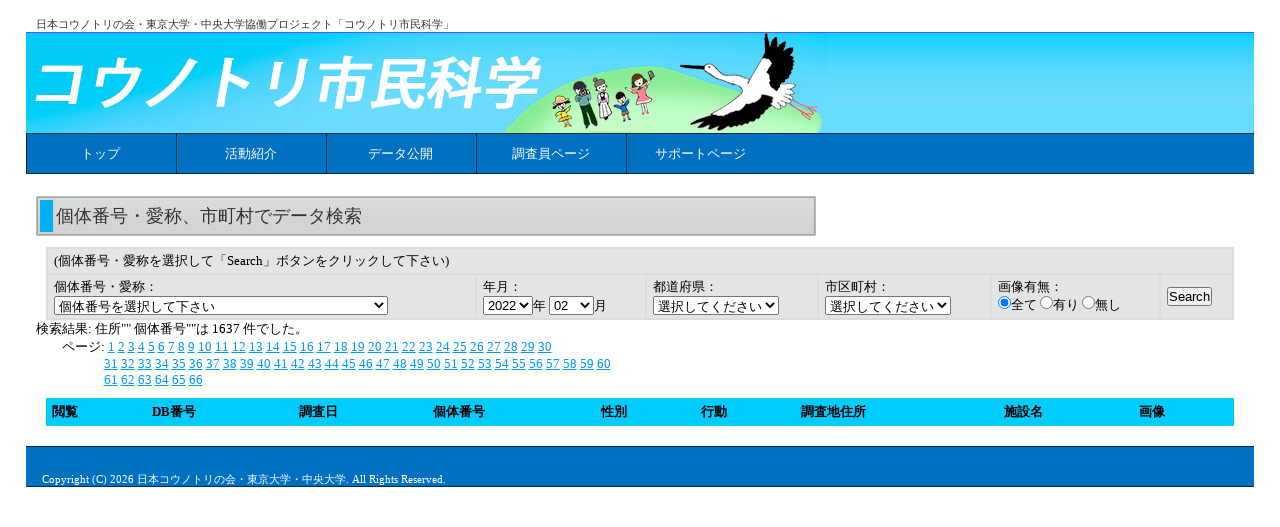

--- FILE ---
content_type: text/html; charset=utf-8
request_url: https://stork.diasjp.net/guest/view_pref_city_list.php?page=511&keyword=&imagef=&year=2022&month=&prefn=&city=
body_size: 59158
content:
<html>
﻿<head>
<meta http-equiv="Content-Type" content="text/html; charset=utf-8" />
<title>コウノトリ市民科学</title>
<meta name="keywords" content="いきモニ,いきもに,コウノトリ,クラウドソーシング" />
<meta name="description" content="コウノトリをモニタリングしています" />
<meta http-equiv="content-script-type" content="text/javascript" />
<meta http-equiv="content-style-type" content="text/css" />
<meta http-equiv="imagetoolbar" content="no" />
<link href="/css/default.css" rel="stylesheet" type="text/css" />

<!-- Global site tag (gtag.js) - Google Analytics -->
<script async src="https://www.googletagmanager.com/gtag/js?id=G-9NJB6NGYPV"></script>
<script>
  window.dataLayer = window.dataLayer || [];
  function gtag(){dataLayer.push(arguments);}
  gtag('js', new Date());

  gtag('config', 'G-9NJB6NGYPV');
</script>

<script type="text/javascript"
       src      = "./jslb_ajax.js"
       charset  = "utf-8"></script>
<script type="text/javascript"
       src      = "./select3.js"
       charset  = "utf-8"></script>


<script type="text/javascript" src="jquery-3.6.0.min.js"></script>

</head>
<body>
﻿
<div id="bg">
<div id="container">

<div id="head">
<h1>日本コウノトリの会・東京大学・中央大学協働プロジェクト「コウノトリ市民科学」</h1>
<h2><a href="https://stork.diasjp.net/"><img src="/css/top-b1.png" border="0"></a></h2>
</div><!-- head end -->

<div id="head_menu">
<ul>
<li class="a01"><a href="/">トップ</a></li>
<li class="a02 off" onmouseover="this.className='a02 on'" onmouseout="this.className='a02 off'"><a href="https://stork.diasjp.net/introduction.php">活動紹介</a>
    <ol class="sub">
      <li><a href="https://stork.diasjp.net/about.php">コウノトリ市民科学とは</a></li>
      <li><a href="https://stork.diasjp.net/publications.php">発表文献</a></li>
    </ol>
</li>
<li class="a03 off" onmouseover="this.className='a03 on'" onmouseout="this.className='a03 off'"><a href="/guest/">データ公開</a>
    <ol class="sub">
      <li><a href="https://stork.diasjp.net/guest/view_pub2_list.php">個体番号・愛称でデータ検索</a></li>
      <li><a href="https://stork.diasjp.net/guest/view_pref_city_list.php">市町村でデータ検索</a></li>
      <li><a href="https://stork.diasjp.net/guest/view_image.php">画像からデータ検索</a></li>
      <li><a href="https://stork.diasjp.net/guest/latest-map.php">最新位置情報</a></li>
      <li><a href="https://stork.diasjp.net/guest/safety-info.html">安否確認情報</a></li>
      <li><a href="https://stork.diasjp.net/guest/general_investigation2025.php">全国一斉調査報告(2025年)</a></li>
      <li><a href="https://stork.diasjp.net/guest/general_investigation2024.php">全国一斉調査報告(2024年)</a></li>
      <li><a href="https://stork.diasjp.net/guest/general_investigation2023.php">全国一斉調査報告(2023年)</a></li>
      <li><a href="https://stork.diasjp.net/guest/general_investigation2022.php">全国一斉調査報告(2022年)</a></li>
      <li><a href="https://stork.diasjp.net/guest/general_investigation2021.php">全国一斉調査報告(2021年)</a></li>
      <li><a href="https://stork.diasjp.net/guest/general_investigation2020.php">全国一斉調査報告(2020年)</a></li>
      <li><a href="https://stork.diasjp.net/guest/general_investigation.php">全国一斉調査報告(2019年)</a></li>
      <li><a href="https://stork.diasjp.net/guest/hyogo_park_data.html">西公開ケージでの調査</a></li>
      <li><a href="https://stork.diasjp.net/guest/kor_data_list.php">韓国の調査データ</a></li>
    </ol>
</li>
<li class="a04"><a href="/member/">調査員ページ</a></li>
<li class="a05 off" onmouseover="this.className='a05 on'" onmouseout="this.className='a05 off'"><a href="/feedback/">サポートページ</a>
    <ol class="sub">
      <li><a href="/feedback/qa.php">よくあるご質問</a></li>
      <li><a href="/feedback/feedback.php">ご意見・ご質問</a></li>
      <li><a href="/feedback/policy.php">データ利用について</a></li>
    </ol>
</li>
</ul>
</div><!-- head_menu -->

<div id="contents">
<div id="other_page">

<h3>個体番号・愛称、市町村でデータ検索</h3>

<div class="FORM"><form name="kind1" method="POST" action="view_pref_city_list.php">
<div class="LIST"><table>
<tr class="ROW0"><td colspan=6>
<font size="2">(個体番号・愛称を選択して「Search」ボタンをクリックして下さい)</font>
</td></tr>
<tr class="ROW0"><td>
個体番号・愛称：<BR><select name="keyword" >
<OPTION VALUE="" selected>個体番号を選択して下さい
<OPTION VALUE="2025年雲南市繁殖個体" >2025年雲南市繁殖個体 
<OPTION VALUE="J0001" >J0001 
<OPTION VALUE="J0006" >J0006 ロクちゃん
<OPTION VALUE="J0008" >J0008 
<OPTION VALUE="J0009" >J0009 
<OPTION VALUE="J0010" >J0010 
<OPTION VALUE="J0011" >J0011 
<OPTION VALUE="J0012" >J0012 
<OPTION VALUE="J0013" >J0013 
<OPTION VALUE="J0014" >J0014 
<OPTION VALUE="J0015" >J0015 
<OPTION VALUE="J0016" >J0016 えっちゃん
<OPTION VALUE="J0017" >J0017 
<OPTION VALUE="J0021" >J0021 
<OPTION VALUE="J0022" >J0022 
<OPTION VALUE="J0023" >J0023 
<OPTION VALUE="J0024" >J0024 
<OPTION VALUE="J0025" >J0025 
<OPTION VALUE="J0028" >J0028 
<OPTION VALUE="J0041" >J0041 ヒロちゃん（豊岡市）・ゆきちやん（上田市）
<OPTION VALUE="J0043" >J0043 
<OPTION VALUE="J0044" >J0044 ゆうひ
<OPTION VALUE="J0046" >J0046 
<OPTION VALUE="J0047" >J0047 ななちゃん
<OPTION VALUE="J0049" >J0049 
<OPTION VALUE="J0050" >J0050 
<OPTION VALUE="J0051" >J0051 ポンスニ
<OPTION VALUE="J0053" >J0053 
<OPTION VALUE="J0054" >J0054 
<OPTION VALUE="J0055" >J0055 
<OPTION VALUE="J0057" >J0057 和歌山コウちゃん
<OPTION VALUE="J0059" >J0059 こうちゃん
<OPTION VALUE="j0059" >j0059 
<OPTION VALUE="J0059" >J0059 こうちゃん
<OPTION VALUE="J0064" >J0064 
<OPTION VALUE="J0066" >J0066 
<OPTION VALUE="J0067" >J0067 佐和田 幸田（さわだ こうた）
<OPTION VALUE="J0072" >J0072 
<OPTION VALUE="J0073" >J0073 
<OPTION VALUE="J0075" >J0075 
<OPTION VALUE="J0078" >J0078 ななちゃん
<OPTION VALUE="J0083" >J0083 
<OPTION VALUE="J0087" >J0087 
<OPTION VALUE="J0088" >J0088 
<OPTION VALUE="J0089" >J0089 
<OPTION VALUE="J0091" >J0091 
<OPTION VALUE="J0094" >J0094 
<OPTION VALUE="J0097" >J0097 
<OPTION VALUE="J0098" >J0098 
<OPTION VALUE="J0099" >J0099 
<OPTION VALUE="J0100" >J0100 
<OPTION VALUE="J0102" >J0102 
<OPTION VALUE="J0103" >J0103 
<OPTION VALUE="J0104" >J0104 
<OPTION VALUE="J0105" >J0105 
<OPTION VALUE="J0106" >J0106 
<OPTION VALUE="J0110" >J0110 
<OPTION VALUE="J0111" >J0111 希（のぞみ）
<OPTION VALUE="J0112" >J0112 望（のぞむ）
<OPTION VALUE="J0114" >J0114 
<OPTION VALUE="J0116" >J0116 みき
<OPTION VALUE="J0117" >J0117 しょう
<OPTION VALUE="J0118" >J0118 げんき
<OPTION VALUE="J0119" >J0119 ゆめ
<OPTION VALUE="J0120" >J0120 
<OPTION VALUE="J0121" >J0121 
<OPTION VALUE="J0122" >J0122 
<OPTION VALUE="J0123" >J0123 
<OPTION VALUE="J0124" >J0124 
<OPTION VALUE="J0125" >J0125 
<OPTION VALUE="J0126" >J0126 寅さん
<OPTION VALUE="J0127" >J0127 きずな
<OPTION VALUE="J0128" >J0128 ひかる
<OPTION VALUE="J0130" >J0130 
<OPTION VALUE="J0131" >J0131 
<OPTION VALUE="J0132" >J0132 みやび
<OPTION VALUE="J0133" >J0133 つむぎ
<OPTION VALUE="J0135" >J0135 
<OPTION VALUE="J0136" >J0136 進（すすむ）
<OPTION VALUE="J0138" >J0138 たから
<OPTION VALUE="J0140" >J0140 蓮
<OPTION VALUE="J0141" >J0141 なる
<OPTION VALUE="J0144" >J0144 
<OPTION VALUE="J0147" >J0147 
<OPTION VALUE="J0148" >J0148 
<OPTION VALUE="J0149" >J0149 
<OPTION VALUE="J0150" >J0150 
<OPTION VALUE="J0151" >J0151 
<OPTION VALUE="J0152" >J0152 
<OPTION VALUE="J0154" >J0154 
<OPTION VALUE="J0155" >J0155 ヤマト
<OPTION VALUE="J0156" >J0156 
<OPTION VALUE="J0157" >J0157 夢
<OPTION VALUE="J0158" >J0158 
<OPTION VALUE="J0160" >J0160 翼
<OPTION VALUE="J0161" >J0161 イチローくん
<OPTION VALUE="J0163" >J0163 
<OPTION VALUE="J0165" >J0165 
<OPTION VALUE="J0166" >J0166 
<OPTION VALUE="J0167" >J0167 
<OPTION VALUE="J0168" >J0168 かける　ミカン王子
<OPTION VALUE="J0169" >J0169 ほまれ
<OPTION VALUE="J0170" >J0170 
<OPTION VALUE="J0172" >J0172 
<OPTION VALUE="J0173" >J0173 春希
<OPTION VALUE="J0174" >J0174 うらら
<OPTION VALUE="J0175" >J0175 姫
<OPTION VALUE="J0177" >J0177 幸（さち）
<OPTION VALUE="J0178" >J0178 福（ふく）
<OPTION VALUE="J0179" >J0179 そら
<OPTION VALUE="J0180" >J0180 
<OPTION VALUE="J0181" >J0181 歌
<OPTION VALUE="J0182" >J0182 百
<OPTION VALUE="J0184" >J0184 
<OPTION VALUE="J0185" >J0185 
<OPTION VALUE="J0186" >J0186 
<OPTION VALUE="J0187" >J0187 
<OPTION VALUE="J0188" >J0188 
<OPTION VALUE="J0189" >J0189 きらら（野田市）
<OPTION VALUE="J0190" >J0190 りく
<OPTION VALUE="J0191" >J0191 だいち
<OPTION VALUE="J0192" >J0192 
<OPTION VALUE="J0193" >J0193 
<OPTION VALUE="J0195" >J0195 戸島君
<OPTION VALUE="J0196" >J0196 はるか
<OPTION VALUE="J0197" >J0197 らいむ
<OPTION VALUE="J0198" >J0198 永遠（とわ）
<OPTION VALUE="J0199" >J0199 きらら（雲南市）
<OPTION VALUE="J0200" >J0200 
<OPTION VALUE="J0201" >J0201 
<OPTION VALUE="J0202" >J0202 
<OPTION VALUE="J0203" >J0203 こころちゃん
<OPTION VALUE="J0204" >J0204 りゅうくん
<OPTION VALUE="J0205" >J0205 ひかりちゃん
<OPTION VALUE="J0206" >J0206 誠（まこと）
<OPTION VALUE="J0208" >J0208 
<OPTION VALUE="J0209" >J0209 実（みのる）
<OPTION VALUE="J0210" >J0210 
<OPTION VALUE="J0211" >J0211 玄武君
<OPTION VALUE="J0212" >J0212 
<OPTION VALUE="J0213" >J0213 
<OPTION VALUE="J0214" >J0214 
<OPTION VALUE="J0215" >J0215 
<OPTION VALUE="J0216" >J0216 
<OPTION VALUE="J0217" >J0217 
<OPTION VALUE="J0218" >J0218 
<OPTION VALUE="J0219" >J0219 
<OPTION VALUE="J0220" >J0220 
<OPTION VALUE="J0221" >J0221 
<OPTION VALUE="J0222" >J0222 
<OPTION VALUE="J0223" >J0223 藍
<OPTION VALUE="J0224" >J0224 令
<OPTION VALUE="J0225" >J0225 和
<OPTION VALUE="J0226" >J0226 
<OPTION VALUE="J0227" >J0227 
<OPTION VALUE="J0228" >J0228 
<OPTION VALUE="J0229" >J0229 
<OPTION VALUE="J0230" >J0230 幸里（コウリ）
<OPTION VALUE="J0231" >J0231 れいな
<OPTION VALUE="J0233" >J0233 ほのか
<OPTION VALUE="J0234" >J0234 いぶき
<OPTION VALUE="J0235" >J0235 あおば
<OPTION VALUE="J0237" >J0237 カズ
<OPTION VALUE="J0238" >J0238 レイ
<OPTION VALUE="J0239" >J0239 
<OPTION VALUE="J0240" >J0240 
<OPTION VALUE="J0241" >J0241 
<OPTION VALUE="J0244" >J0244 
<OPTION VALUE="J0245" >J0245 
<OPTION VALUE="J0246" >J0246 
<OPTION VALUE="J0247" >J0247 
<OPTION VALUE="J0248" >J0248 
<OPTION VALUE="J0249" >J0249 
<OPTION VALUE="J0250" >J0250 
<OPTION VALUE="J0251" >J0251 
<OPTION VALUE="J0252" >J0252 
<OPTION VALUE="J0253" >J0253 
<OPTION VALUE="J0254" >J0254 
<OPTION VALUE="J0255" >J0255 
<OPTION VALUE="J0256" >J0256 
<OPTION VALUE="J0257" >J0257 
<OPTION VALUE="J0258" >J0258 
<OPTION VALUE="J0259" >J0259 
<OPTION VALUE="J0260" >J0260 
<OPTION VALUE="J0261" >J0261 
<OPTION VALUE="J0263" >J0263 
<OPTION VALUE="J0264" >J0264 
<OPTION VALUE="J0265" >J0265 
<OPTION VALUE="J0266" >J0266 
<OPTION VALUE="J0267" >J0267 
<OPTION VALUE="J0268" >J0268 
<OPTION VALUE="J0269" >J0269 
<OPTION VALUE="J0270" >J0270 
<OPTION VALUE="J0271" >J0271 
<OPTION VALUE="J0272" >J0272 
<OPTION VALUE="J0273" >J0273 
<OPTION VALUE="J0274" >J0274 
<OPTION VALUE="J0276" >J0276 
<OPTION VALUE="J0277" >J0277 
<OPTION VALUE="J0278" >J0278 渦
<OPTION VALUE="J0279" >J0279 めい
<OPTION VALUE="J0280" >J0280 海
<OPTION VALUE="J0281" >J0281 
<OPTION VALUE="J0282" >J0282 
<OPTION VALUE="J0284" >J0284 
<OPTION VALUE="J0285" >J0285 
<OPTION VALUE="J0286" >J0286 
<OPTION VALUE="J0287" >J0287 
<OPTION VALUE="J0288" >J0288 
<OPTION VALUE="J0289" >J0289 イーナ
<OPTION VALUE="J0291" >J0291 清流（せいりゅう）
<OPTION VALUE="J0292" >J0292 愛結（めい）
<OPTION VALUE="J0293" >J0293 青（あお）
<OPTION VALUE="J0294" >J0294 
<OPTION VALUE="J0295" >J0295 空（そら）
<OPTION VALUE="J0296" >J0296 
<OPTION VALUE="J0297" >J0297 
<OPTION VALUE="J0298" >J0298 
<OPTION VALUE="J0299" >J0299 しらくん
<OPTION VALUE="J0300" >J0300 やまちゃん
<OPTION VALUE="J0301" >J0301 さーくん
<OPTION VALUE="J0302" >J0302 あーちゃん
<OPTION VALUE="J0303" >J0303 ゆい
<OPTION VALUE="J0304" >J0304 みくも
<OPTION VALUE="J0305" >J0305 みこと
<OPTION VALUE="J0306" >J0306 にしき
<OPTION VALUE="J0307" >J0307 なでしこ
<OPTION VALUE="J0308" >J0308 千年
<OPTION VALUE="J0310" >J0310 たいよう
<OPTION VALUE="J0312" >J0312 
<OPTION VALUE="J0313" >J0313 
<OPTION VALUE="J0314" >J0314 
<OPTION VALUE="J0315" >J0315 
<OPTION VALUE="J0317" >J0317 
<OPTION VALUE="J0319" >J0319 
<OPTION VALUE="J0320" >J0320 綾来(あやら）
<OPTION VALUE="J0321" >J0321 
<OPTION VALUE="J0322" >J0322 
<OPTION VALUE="J0323" >J0323 
<OPTION VALUE="J0324" >J0324 
<OPTION VALUE="J0325" >J0325 
<OPTION VALUE="J0326" >J0326 
<OPTION VALUE="J0327" >J0327 
<OPTION VALUE="J0328" >J0328 ゆう
<OPTION VALUE="J0329" >J0329 わたる
<OPTION VALUE="J0330" >J0330 
<OPTION VALUE="J0331" >J0331 
<OPTION VALUE="J0332" >J0332 
<OPTION VALUE="J0333" >J0333 
<OPTION VALUE="J0334" >J0334 
<OPTION VALUE="J0335" >J0335 
<OPTION VALUE="J0336" >J0336 
<OPTION VALUE="J0337" >J0337 
<OPTION VALUE="J0338" >J0338 
<OPTION VALUE="J0339" >J0339 ミーナ
<OPTION VALUE="J0340" >J0340 
<OPTION VALUE="J0341" >J0341 りょう
<OPTION VALUE="J0342" >J0342 のぞみ
<OPTION VALUE="J0343" >J0343 
<OPTION VALUE="J0344" >J0344 春花
<OPTION VALUE="J0345" >J0345 淡夢（あむ）
<OPTION VALUE="J0346" >J0346 えがお
<OPTION VALUE="J0347" >J0347 にじ
<OPTION VALUE="J0348" >J0348 花
<OPTION VALUE="J0349" >J0349 
<OPTION VALUE="J0350" >J0350 愛（あい）
<OPTION VALUE="J0351" >J0351 
<OPTION VALUE="J0352" >J0352 
<OPTION VALUE="J0353" >J0353 こっとりちゃん
<OPTION VALUE="J0354" >J0354 
<OPTION VALUE="J0355" >J0355 あやと
<OPTION VALUE="J0356" >J0356 さと
<OPTION VALUE="J0357" >J0357 まゆ
<OPTION VALUE="J0358" >J0358 瑞花
<OPTION VALUE="J0359" >J0359 栞愛
<OPTION VALUE="J0360" >J0360 はなび
<OPTION VALUE="J0361" >J0361 西楽
<OPTION VALUE="J0362" >J0362 
<OPTION VALUE="J0363" >J0363 
<OPTION VALUE="J0364" >J0364 
<OPTION VALUE="J0365" >J0365 
<OPTION VALUE="J0366" >J0366 
<OPTION VALUE="J0367" >J0367 雷（らい）
<OPTION VALUE="J0368" >J0368 風（ふう）
<OPTION VALUE="J0369" >J0369 
<OPTION VALUE="J0370" >J0370 
<OPTION VALUE="J0371" >J0371 
<OPTION VALUE="J0372" >J0372 
<OPTION VALUE="J0373" >J0373 
<OPTION VALUE="J0374" >J0374 
<OPTION VALUE="J0375" >J0375 輝生（きせい）
<OPTION VALUE="J0376" >J0376 太良（たら）
<OPTION VALUE="J0377" >J0377 けんぞう
<OPTION VALUE="J0378" >J0378 みそらちゃん
<OPTION VALUE="J0379" >J0379 みどりちゃん
<OPTION VALUE="J0380" >J0380 おうひちゃん
<OPTION VALUE="J0381" >J0381 
<OPTION VALUE="J0382" >J0382 
<OPTION VALUE="J0383" >J0383 
<OPTION VALUE="J0385" >J0385 
<OPTION VALUE="J0386" >J0386 
<OPTION VALUE="J0387" >J0387 リン
<OPTION VALUE="J0388" >J0388 ミズキ
<OPTION VALUE="J0390" >J0390 
<OPTION VALUE="J0391" >J0391 
<OPTION VALUE="J0392" >J0392 
<OPTION VALUE="J0393" >J0393 
<OPTION VALUE="J0394" >J0394 
<OPTION VALUE="J0395" >J0395 月羽（つきは）
<OPTION VALUE="J0396" >J0396 万里（ばんり）
<OPTION VALUE="J0397" >J0397 颯空斗（さくと）
<OPTION VALUE="J0399" >J0399 
<OPTION VALUE="J0401" >J0401 くるひちゃん
<OPTION VALUE="J0402" >J0402 
<OPTION VALUE="J0404" >J0404 
<OPTION VALUE="J0406" >J0406 
<OPTION VALUE="J0407" >J0407 
<OPTION VALUE="J0409" >J0409 
<OPTION VALUE="J0412" >J0412 
<OPTION VALUE="J0413" >J0413 
<OPTION VALUE="J0414" >J0414 
<OPTION VALUE="J0415" >J0415 
<OPTION VALUE="J0416" >J0416 淡輝（あき）
<OPTION VALUE="J0417" >J0417 淡美（あみ）
<OPTION VALUE="J0418" >J0418 爽
<OPTION VALUE="J0419" >J0419 大
<OPTION VALUE="J0420" >J0420 なみ
<OPTION VALUE="J0421" >J0421 
<OPTION VALUE="J0422" >J0422 さやと
<OPTION VALUE="J0423" >J0423 
<OPTION VALUE="J0424" >J0424 ひなた
<OPTION VALUE="J0425" >J0425 セラ
<OPTION VALUE="J0426" >J0426 
<OPTION VALUE="J0427" >J0427 
<OPTION VALUE="J0428" >J0428 
<OPTION VALUE="J0429" >J0429 
<OPTION VALUE="J0430" >J0430 いそべくん
<OPTION VALUE="J0431" >J0431 きなこくん
<OPTION VALUE="J0432" >J0432 わらびくん
<OPTION VALUE="J0433" >J0433 
<OPTION VALUE="J0434" >J0434 
<OPTION VALUE="J0435" >J0435 
<OPTION VALUE="J0436" >J0436 
<OPTION VALUE="J0438" >J0438 四輝（しき）
<OPTION VALUE="J0439" >J0439 志（ふみ）
<OPTION VALUE="J0440" >J0440 八雲
<OPTION VALUE="J0441" >J0441 飛貴（ひだか）
<OPTION VALUE="J0444" >J0444 トミー
<OPTION VALUE="J0445" >J0445 歩
<OPTION VALUE="J0446" >J0446 来華
<OPTION VALUE="J0447" >J0447 喜々
<OPTION VALUE="J0448" >J0448 明（めい）ちゃん
<OPTION VALUE="J0449" >J0449 魅結（みゆう）ちゃん
<OPTION VALUE="J0450" >J0450 蒼（そう）くん
<OPTION VALUE="J0451" >J0451 大（だい）くん
<OPTION VALUE="J0452" >J0452 
<OPTION VALUE="J0453" >J0453 
<OPTION VALUE="J0454" >J0454 よつば
<OPTION VALUE="J0455" >J0455 あおたくん
<OPTION VALUE="J0456" >J0456 翼（つばさ）
<OPTION VALUE="J0457" >J0457 麗（うらら）
<OPTION VALUE="J0458" >J0458 
<OPTION VALUE="J0459" >J0459 
<OPTION VALUE="J0460" >J0460 
<OPTION VALUE="J0461" >J0461 
<OPTION VALUE="J0462" >J0462 
<OPTION VALUE="J0463" >J0463 
<OPTION VALUE="J0464" >J0464 
<OPTION VALUE="J0465" >J0465 
<OPTION VALUE="J0466" >J0466 
<OPTION VALUE="J0467" >J0467 
<OPTION VALUE="J0468" >J0468 
<OPTION VALUE="J0469" >J0469 こまめ
<OPTION VALUE="J0470" >J0470 
<OPTION VALUE="J0471" >J0471 
<OPTION VALUE="J0472" >J0472 
<OPTION VALUE="J0473" >J0473 
<OPTION VALUE="J0474" >J0474 
<OPTION VALUE="J0475" >J0475 あいちゃん
<OPTION VALUE="J0476" >J0476 平（たいら）
<OPTION VALUE="J0478" >J0478 スイカちゃん
<OPTION VALUE="J0479" >J0479 ほくちゃん
<OPTION VALUE="J0480" >J0480 あさひ
<OPTION VALUE="J0481" >J0481 みほと
<OPTION VALUE="J0482" >J0482 
<OPTION VALUE="J0483" >J0483 
<OPTION VALUE="J0484" >J0484 やっしー
<OPTION VALUE="J0485" >J0485 
<OPTION VALUE="J0486" >J0486 
<OPTION VALUE="J0487" >J0487 
<OPTION VALUE="J0488" >J0488 
<OPTION VALUE="J0489" >J0489 
<OPTION VALUE="J0490" >J0490 あおちゃん
<OPTION VALUE="J0491" >J0491 
<OPTION VALUE="J0492" >J0492 
<OPTION VALUE="J0493" >J0493 はく
<OPTION VALUE="J0494" >J0494 
<OPTION VALUE="J0495" >J0495 
<OPTION VALUE="J0496" >J0496 
<OPTION VALUE="J0497" >J0497 
<OPTION VALUE="J0498" >J0498 
<OPTION VALUE="J0499" >J0499 
<OPTION VALUE="J0500" >J0500 
<OPTION VALUE="J0501" >J0501 
<OPTION VALUE="J0502" >J0502 
<OPTION VALUE="J0503" >J0503 
<OPTION VALUE="J0504" >J0504 
<OPTION VALUE="J0505" >J0505 
<OPTION VALUE="J0506" >J0506 
<OPTION VALUE="J0507" >J0507 
<OPTION VALUE="J0508" >J0508 
<OPTION VALUE="J0509" >J0509 はる
<OPTION VALUE="J0510" >J0510 月
<OPTION VALUE="J0512" >J0512 
<OPTION VALUE="J0513" >J0513 
<OPTION VALUE="J0514" >J0514 舞ちゃん
<OPTION VALUE="J0515" >J0515 勇くん
<OPTION VALUE="J0516" >J0516 風翔（ふうと）くん
<OPTION VALUE="J0517" >J0517 笑（えみ）ちゃん
<OPTION VALUE="J0518" >J0518 
<OPTION VALUE="J0519" >J0519 
<OPTION VALUE="J0520" >J0520 
<OPTION VALUE="J0521" >J0521 
<OPTION VALUE="J0522" >J0522 
<OPTION VALUE="J0523" >J0523 かいと
<OPTION VALUE="J0524" >J0524 愛花（あいか）
<OPTION VALUE="J0525" >J0525 飛翔（ひしょう）
<OPTION VALUE="J0526" >J0526 翡翠
<OPTION VALUE="J0527" >J0527 コノカ
<OPTION VALUE="J0528" >J0528 小白（こはく）
<OPTION VALUE="J0529" >J0529 千歳（ちとせ）
<OPTION VALUE="J0530" >J0530 
<OPTION VALUE="J0531" >J0531 
<OPTION VALUE="J0532" >J0532 
<OPTION VALUE="J0533" >J0533 
<OPTION VALUE="J0534" >J0534 美羽（みう）
<OPTION VALUE="J0535" >J0535 ホープ
<OPTION VALUE="J0536" >J0536 叶彩（のあ）
<OPTION VALUE="J0537" >J0537 
<OPTION VALUE="J0538" >J0538 
<OPTION VALUE="J0539" >J0539 
<OPTION VALUE="J0540" >J0540 
<OPTION VALUE="J0541" >J0541 
<OPTION VALUE="J0542" >J0542 
<OPTION VALUE="J0543" >J0543 
<OPTION VALUE="J0544" >J0544 かのん
<OPTION VALUE="J0545" >J0545 しろ
<OPTION VALUE="J0546" >J0546 一叶（いちか）
<OPTION VALUE="J0547" >J0547 神光（こうり）
<OPTION VALUE="J0548" >J0548 羅々(らら)
<OPTION VALUE="J0549" >J0549 希羅里(きらり)
<OPTION VALUE="J0625" >J0625 淡夢路（あむろ）
<OPTION VALUE="J0626" >J0626 夢希
<OPTION VALUE="J0627" >J0627 
<OPTION VALUE="J0628" >J0628 
<OPTION VALUE="J0629" >J0629 
<OPTION VALUE="J0630" >J0630 叶望（かのん）ちゃん
<OPTION VALUE="J0631" >J0631 こっちーくん
<OPTION VALUE="J0632" >J0632 西幸（さいこう）ちゃん
<OPTION VALUE="J0633" >J0633 
<OPTION VALUE="J0634" >J0634 
<OPTION VALUE="J0635" >J0635 
<OPTION VALUE="J0636" >J0636 
<OPTION VALUE="J0637" >J0637 
<OPTION VALUE="J0638" >J0638 
<OPTION VALUE="J0639" >J0639 
<OPTION VALUE="J0640" >J0640 
<OPTION VALUE="J0641" >J0641 
<OPTION VALUE="J0642" >J0642 
<OPTION VALUE="J0643" >J0643 
<OPTION VALUE="J0644" >J0644 
<OPTION VALUE="J0645" >J0645 
<OPTION VALUE="J0646" >J0646 
<OPTION VALUE="J0647" >J0647 
<OPTION VALUE="J0648" >J0648 
<OPTION VALUE="J0649" >J0649 
<OPTION VALUE="J0650" >J0650 
<OPTION VALUE="J0651" >J0651 
<OPTION VALUE="J0652" >J0652 
<OPTION VALUE="J0653" >J0653 
<OPTION VALUE="J0654" >J0654 
<OPTION VALUE="J0655" >J0655 
<OPTION VALUE="J0656" >J0656 
<OPTION VALUE="J0657" >J0657 
<OPTION VALUE="J0658" >J0658 
<OPTION VALUE="J0659" >J0659 
<OPTION VALUE="J0660" >J0660 
<OPTION VALUE="J0661" >J0661 
<OPTION VALUE="J0662" >J0662 喜羅(きら)
<OPTION VALUE="J0663" >J0663 ひーちゃん
<OPTION VALUE="J0664" >J0664 まーちゃん
<OPTION VALUE="J0665" >J0665 
<OPTION VALUE="J0666" >J0666 
<OPTION VALUE="J0667" >J0667 
<OPTION VALUE="J0668" >J0668 
<OPTION VALUE="J0670" >J0670 マメ
<OPTION VALUE="J0671" >J0671 ペコ
<OPTION VALUE="J0672" >J0672 
<OPTION VALUE="J0673" >J0673 結（ゆい）ちゃん
<OPTION VALUE="J0674" >J0674 うらら
<OPTION VALUE="J0675" >J0675 浦太郎
<OPTION VALUE="J0677" >J0677 
<OPTION VALUE="J0678" >J0678 
<OPTION VALUE="J0679" >J0679 
<OPTION VALUE="J0680" >J0680 
<OPTION VALUE="J0681" >J0681 よろこび
<OPTION VALUE="J0682" >J0682 しあわせ
<OPTION VALUE="J0683" >J0683 かがやき
<OPTION VALUE="J0684" >J0684 わくわく
<OPTION VALUE="J0685" >J0685 
<OPTION VALUE="J0686" >J0686 
<OPTION VALUE="J0687" >J0687 
<OPTION VALUE="J0688" >J0688 
<OPTION VALUE="J0689" >J0689 
<OPTION VALUE="J0691" >J0691 
<OPTION VALUE="J0692" >J0692 
<OPTION VALUE="J0693" >J0693 六三郎
<OPTION VALUE="J0694" >J0694 こころ
<OPTION VALUE="J0695" >J0695 
<OPTION VALUE="J0696" >J0696 
<OPTION VALUE="J0697" >J0697 
<OPTION VALUE="J0698" >J0698 
<OPTION VALUE="J0699" >J0699 
<OPTION VALUE="J0700" >J0700 松（まつ）ちゃん
<OPTION VALUE="J0701" >J0701 宮（みや）ちゃん
<OPTION VALUE="J0702" >J0702 国（くに）ちゃん
<OPTION VALUE="J0703" >J0703 敷（にゅう）ちゃん
<OPTION VALUE="J0704" >J0704 
<OPTION VALUE="J0705" >J0705 幸くん
<OPTION VALUE="J0706" >J0706 陽くん
<OPTION VALUE="J0707" >J0707 凪（なぎ）
<OPTION VALUE="J0708" >J0708 結（ゆう）
<OPTION VALUE="J0709" >J0709 
<OPTION VALUE="J0710" >J0710 
<OPTION VALUE="J0711" >J0711 
<OPTION VALUE="J0712" >J0712 春花（はるか）
<OPTION VALUE="J0713" >J0713 空（そら）
<OPTION VALUE="J0714" >J0714 幸羽（さちは）
<OPTION VALUE="J0715" >J0715 
<OPTION VALUE="J0716" >J0716 
<OPTION VALUE="J0717" >J0717 かなえ
<OPTION VALUE="J0718" >J0718 希来
<OPTION VALUE="J0719" >J0719 幸雲
<OPTION VALUE="J0720" >J0720 
<OPTION VALUE="J0721" >J0721 
<OPTION VALUE="J0722" >J0722 
<OPTION VALUE="J0723" >J0723 
<OPTION VALUE="J0724" >J0724 かなたくん
<OPTION VALUE="J0725" >J0725 ピノ
<OPTION VALUE="J0726" >J0726 ルイ
<OPTION VALUE="J0727" >J0727 
<OPTION VALUE="J0728" >J0728 
<OPTION VALUE="J0729" >J0729 
<OPTION VALUE="J0730" >J0730 
<OPTION VALUE="J0731" >J0731 利根（とね）
<OPTION VALUE="J0732" >J0732 紬（つむぎ）
<OPTION VALUE="J0733" >J0733 凪（なぎ）
<OPTION VALUE="J0734" >J0734 笑子（にこ）
<OPTION VALUE="J0735" >J0735 湖夢（コユメ）
<OPTION VALUE="J0737" >J0737 あーちゃん
<OPTION VALUE="J0738" >J0738 百華（モモカ）
<OPTION VALUE="J0739　" >J0739　 つなぐ（左足下に黄色のプラリング）
<OPTION VALUE="J0740" >J0740 希羽（ノワ）（左足下に赤色のプラリング）
<OPTION VALUE="J0741" >J0741 輝来（キラ）（左足下に青色のプラリング）
<OPTION VALUE="J0742" >J0742 
<OPTION VALUE="J0743" >J0743 
<OPTION VALUE="J0744" >J0744 
<OPTION VALUE="J0745" >J0745 
<OPTION VALUE="J0746" >J0746 
<OPTION VALUE="J0747" >J0747 
<OPTION VALUE="J0748" >J0748 
<OPTION VALUE="J0749" >J0749 
<OPTION VALUE="J0750" >J0750 
<OPTION VALUE="J0751" >J0751 なごいくん
<OPTION VALUE="J0752" >J0752 
<OPTION VALUE="J0753" >J0753 
<OPTION VALUE="J0754" >J0754 
<OPTION VALUE="J0755" >J0755 なご子
<OPTION VALUE="J0756" >J0756 
<OPTION VALUE="J0757" >J0757 ノト丸
<OPTION VALUE="J0758" >J0758 勇太（ゆうた）
<OPTION VALUE="J0759" >J0759 富志（ふじ）
<OPTION VALUE="J0760" >J0760 たける
<OPTION VALUE="J0761" >J0761 だん
<OPTION VALUE="J0762" >J0762 れんげちゃん
<OPTION VALUE="J0763" >J0763 ほたるくん
<OPTION VALUE="J0764" >J0764 淡青（あおい）
<OPTION VALUE="J0765" >J0765 
<OPTION VALUE="J0766" >J0766 淡結（あゆ）
<OPTION VALUE="J0767" >J0767 望淡（のあ）
<OPTION VALUE="J0768" >J0768 三波（みなみ）
<OPTION VALUE="J0769" >J0769 真白（ましろ）
<OPTION VALUE="J0770" >J0770 
<OPTION VALUE="J0771" >J0771 
<OPTION VALUE="J0772" >J0772 
<OPTION VALUE="J0773" >J0773 
<OPTION VALUE="J0774" >J0774 かれんちゃん
<OPTION VALUE="J0775" >J0775 
<OPTION VALUE="J0776" >J0776 
<OPTION VALUE="J0777" >J0777 
<OPTION VALUE="J0778" >J0778 
<OPTION VALUE="J0779" >J0779 
<OPTION VALUE="J0780" >J0780 おおぎ
<OPTION VALUE="J0781" >J0781 のの
<OPTION VALUE="J0782" >J0782 ひまわり
<OPTION VALUE="J0783" >J0783 
<OPTION VALUE="J0784" >J0784 
<OPTION VALUE="J0785" >J0785 
<OPTION VALUE="J0786" >J0786 
<OPTION VALUE="J0787" >J0787 
<OPTION VALUE="J0788" >J0788 
<OPTION VALUE="J0789" >J0789 かりん
<OPTION VALUE="J0790" >J0790 こと
<OPTION VALUE="J0791" >J0791 みなみ
<OPTION VALUE="J0793" >J0793 
<OPTION VALUE="J0794" >J0794 
<OPTION VALUE="J0796" >J0796 
<OPTION VALUE="J0797" >J0797 
<OPTION VALUE="J0798" >J0798 
<OPTION VALUE="J0799" >J0799 
<OPTION VALUE="J0800" >J0800 
<OPTION VALUE="J0801" >J0801 
<OPTION VALUE="J0802" >J0802 
<OPTION VALUE="J0803" >J0803 
<OPTION VALUE="J0804" >J0804 
<OPTION VALUE="J0805" >J0805 
<OPTION VALUE="J0806" >J0806 
<OPTION VALUE="J0807" >J0807 
<OPTION VALUE="J0808" >J0808 
<OPTION VALUE="J0809" >J0809 
<OPTION VALUE="J0810" >J0810 
<OPTION VALUE="J0811" >J0811 
<OPTION VALUE="J0812" >J0812 
<OPTION VALUE="J0813" >J0813 
<OPTION VALUE="J0814" >J0814 
<OPTION VALUE="J0815" >J0815 
<OPTION VALUE="J0816" >J0816 
<OPTION VALUE="J0817" >J0817 
<OPTION VALUE="J0818" >J0818 
<OPTION VALUE="J0819" >J0819 
<OPTION VALUE="J0820" >J0820 
<OPTION VALUE="J0821" >J0821 
<OPTION VALUE="J0822" >J0822 
<OPTION VALUE="J0823" >J0823 おこめ
<OPTION VALUE="J0824" >J0824 紬（つむぎ）
<OPTION VALUE="J0825" >J0825 はく
<OPTION VALUE="J0826" >J0826 翼（つばさ）
<OPTION VALUE="J0827" >J0827 新希（しんき）
<OPTION VALUE="J0828" >J0828 みらい
<OPTION VALUE="J0829" >J0829 そらくん
<OPTION VALUE="J0830" >J0830 心ちゃん
<OPTION VALUE="J0832" >J0832 えすこ
<OPTION VALUE="J0833" >J0833 ピース
<OPTION VALUE="J0834" >J0834 奏（かなで）
<OPTION VALUE="J0837" >J0837 
<OPTION VALUE="J0838" >J0838 はる
<OPTION VALUE="J0839" >J0839 天翔（あまと）
<OPTION VALUE="J0840" >J0840 結水（ゆうすい）
<OPTION VALUE="J0841" >J0841 
<OPTION VALUE="J0842" >J0842 
<OPTION VALUE="J0843" >J0843 
<OPTION VALUE="J0844" >J0844 
<OPTION VALUE="J0845" >J0845 
<OPTION VALUE="J0846" >J0846 
<OPTION VALUE="J0847" >J0847 
<OPTION VALUE="J0848" >J0848 こう
<OPTION VALUE="J0850" >J0850 うめ
<OPTION VALUE="J0851" >J0851 コウ
<OPTION VALUE="J0852" >J0852 ココ
<OPTION VALUE="J0853" >J0853 トッピー
<OPTION VALUE="J0854" >J0854 富輝子（ふきこ）
<OPTION VALUE="J0855" >J0855 
<OPTION VALUE="J0856" >J0856 陽（ひな）
<OPTION VALUE="J0857" >J0857 健翔（けんと）
<OPTION VALUE="J0858" >J0858 
<OPTION VALUE="J0859" >J0859 
<OPTION VALUE="J0860" >J0860 
<OPTION VALUE="J0861" >J0861 
<OPTION VALUE="J0862" >J0862 
<OPTION VALUE="J0863" >J0863 
<OPTION VALUE="J0864" >J0864 
<OPTION VALUE="J0865" >J0865 
<OPTION VALUE="J0866" >J0866 
<OPTION VALUE="J0867" >J0867 
<OPTION VALUE="J0868" >J0868 
<OPTION VALUE="J0869" >J0869 いちほちゃん
<OPTION VALUE="J0870" >J0870 だいと
<OPTION VALUE="J0871" >J0871 海飛（かいと）
<OPTION VALUE="J0872" >J0872 美空（みく）
<OPTION VALUE="J0873" >J0873 
<OPTION VALUE="J0874" >J0874 
<OPTION VALUE="J0875" >J0875 
<OPTION VALUE="J0876" >J0876 
<OPTION VALUE="J0877" >J0877 
<OPTION VALUE="J0878" >J0878 
<OPTION VALUE="J0879" >J0879 
<OPTION VALUE="J0880" >J0880 
<OPTION VALUE="J0881" >J0881 
<OPTION VALUE="J0882" >J0882 
<OPTION VALUE="J0883" >J0883 
<OPTION VALUE="J0884" >J0884 みね
<OPTION VALUE="J0885" >J0885 こう
<OPTION VALUE="J0886" >J0886 ふく
<OPTION VALUE="J0887" >J0887 
<OPTION VALUE="J0888" >J0888 
<OPTION VALUE="J0889" >J0889 
<OPTION VALUE="J0890" >J0890 
<OPTION VALUE="J0891" >J0891 
<OPTION VALUE="J0892" >J0892 
<OPTION VALUE="J0893" >J0893 
<OPTION VALUE="J0894" >J0894 
<OPTION VALUE="J0895" >J0895 
<OPTION VALUE="J0896" >J0896 
<OPTION VALUE="J0897" >J0897 
<OPTION VALUE="J0898" >J0898 
<OPTION VALUE="J0899" >J0899 
<OPTION VALUE="J0900" >J0900 
<OPTION VALUE="J0901" >J0901 
<OPTION VALUE="J0902" >J0902 
<OPTION VALUE="J0903" >J0903 
<OPTION VALUE="J0904" >J0904 
<OPTION VALUE="J0905" >J0905 
<OPTION VALUE="J0906" >J0906 琴花
<OPTION VALUE="J0907" >J0907 
<OPTION VALUE="J0908" >J0908 アポロくん
<OPTION VALUE="J0909" >J0909 キューくん
<OPTION VALUE="J0910" >J0910 テンちゃん
<OPTION VALUE="J0911" >J0911 
<OPTION VALUE="J0912" >J0912 
<OPTION VALUE="J0913" >J0913 
<OPTION VALUE="J0914" >J0914 
<OPTION VALUE="J0915" >J0915 
<OPTION VALUE="J0916" >J0916 
<OPTION VALUE="J0917" >J0917 
<OPTION VALUE="J0918" >J0918 
<OPTION VALUE="J0919" >J0919 
<OPTION VALUE="J0920" >J0920 
<OPTION VALUE="J0921" >J0921 
<OPTION VALUE="J0922" >J0922 
<OPTION VALUE="J0923" >J0923 
<OPTION VALUE="J0924" >J0924 虹
<OPTION VALUE="J0925" >J0925 
<OPTION VALUE="J0926" >J0926 天音（あまね）
<OPTION VALUE="J0927" >J0927 神来（しんら）
<OPTION VALUE="J0928" >J0928 
<OPTION VALUE="J0929" >J0929 
<OPTION VALUE="J0930" >J0930 
<OPTION VALUE="J0931" >J0931 
<OPTION VALUE="J0932" >J0932 
<OPTION VALUE="J0933" >J0933 
<OPTION VALUE="J0934" >J0934 
<OPTION VALUE="J0935" >J0935 つむぎ
<OPTION VALUE="J0936" >J0936 しずく
<OPTION VALUE="J0937" >J0937 わかば
<OPTION VALUE="J0938" >J0938 
<OPTION VALUE="J0939" >J0939 
<OPTION VALUE="J0940" >J0940 
<OPTION VALUE="J0941" >J0941 
<OPTION VALUE="J0942" >J0942 
<OPTION VALUE="J0943" >J0943 
<OPTION VALUE="J0945" >J0945 
<OPTION VALUE="J0946" >J0946 
<OPTION VALUE="J0947" >J0947 
<OPTION VALUE="J0948" >J0948 
<OPTION VALUE="J0951" >J0951 
<OPTION VALUE="J0953" >J0953 
<OPTION VALUE="J0954" >J0954 みらい
<OPTION VALUE="J0955" >J0955 羽美（うみ）
<OPTION VALUE="J0956" >J0956 
<OPTION VALUE="J0957" >J0957 
<OPTION VALUE="J0958" >J0958 
<OPTION VALUE="J0959" >J0959 かりん
<OPTION VALUE="J0960" >J0960 なつ
<OPTION VALUE="J0962" >J0962 
<OPTION VALUE="J0963" >J0963 
<OPTION VALUE="J0964" >J0964 ゆうき君
<OPTION VALUE="J0965" >J0965 
<OPTION VALUE="J0966" >J0966 
<OPTION VALUE="J0967" >J0967 
<OPTION VALUE="J0970" >J0970 
<OPTION VALUE="U" >U 
<OPTION VALUE="エヒメ" >エヒメ エヒメ
<OPTION VALUE="ハチゴロウ" >ハチゴロウ ハチゴロウ
<OPTION VALUE="不明" >不明 
<OPTION VALUE="京丹後市永留2012巣立ち個体1" >京丹後市永留2012巣立ち個体1 永留B
<OPTION VALUE="京丹後市永留2020繁殖個体1" >京丹後市永留2020繁殖個体1 永留繁殖個体
<OPTION VALUE="出石町上野2024巣立ち個体1" >出石町上野2024巣立ち個体1 コルネちゃん
<OPTION VALUE="出石町上野2024巣立ち個体2" >出石町上野2024巣立ち個体2 
<OPTION VALUE="奥出雲町2025年度巣立ち個体1" >奥出雲町2025年度巣立ち個体1 
<OPTION VALUE="奥出雲町2025年度巣立ち個体2" >奥出雲町2025年度巣立ち個体2 
<OPTION VALUE="河北潟2023野生個体1" >河北潟2023野生個体1 幸多（コウタ）河北潟野生個体
<OPTION VALUE="豊岡市伊豆2009巣立ち個体1" >豊岡市伊豆2009巣立ち個体1 伊豆A
<OPTION VALUE="豊岡市戸島2012巣立ち個体1" >豊岡市戸島2012巣立ち個体1 戸島B
<OPTION VALUE="越前町2024年度繁殖個体" >越前町2024年度繁殖個体 みずほちゃん
<OPTION VALUE="越前町年度不明繁殖個体1" >越前町年度不明繁殖個体1 
<OPTION VALUE="足環なし" >足環なし </select>
</td><td>
年月：<BR><select name="year">
 <OPTION VALUE="2026" >2026
         <OPTION VALUE="2025" >2025
         <OPTION VALUE="2024" >2024
         <OPTION VALUE="2023" >2023
         <OPTION VALUE="2022" selected>2022
         <OPTION VALUE="2021" >2021
         <OPTION VALUE="2020" >2020
         <OPTION VALUE="2019" >2019
         <OPTION VALUE="2018" >2018
         <OPTION VALUE="2017" >2017
         <OPTION VALUE="2016" >2016
         <OPTION VALUE="2015" >2015
         <OPTION VALUE="2014" >2014
         <OPTION VALUE="2013" >2013
         <OPTION VALUE="2012" >2012
         <OPTION VALUE="2011" >2011
         <OPTION VALUE="2010" >2010
         <OPTION VALUE="2009" >2009
         <OPTION VALUE="2008" >2008
         <OPTION VALUE="2007" >2007
         <OPTION VALUE="2006" >2006
         <OPTION VALUE="2005" >2005
         <OPTION VALUE="2004" >2004
         <OPTION VALUE="2003" >2003
         <OPTION VALUE="2002" >2002
         <OPTION VALUE="2001" >2001
         <OPTION VALUE="2000" >2000
        </select>年
<SELECT name="month" size=1>
 <OPTION VALUE="ALL" >ALL
     <OPTION VALUE="01" >01
         <OPTION VALUE="02" selected>02
         <OPTION VALUE="03" >03
         <OPTION VALUE="04" >04
         <OPTION VALUE="05" >05
         <OPTION VALUE="06" >06
         <OPTION VALUE="07" >07
         <OPTION VALUE="08" >08
         <OPTION VALUE="09" >09
         <OPTION VALUE="10" >10
         <OPTION VALUE="11" >11
         <OPTION VALUE="12" >12
         </SELECT>月
</td><td>
都道府県：<br>
<select id="select-pref" name="prefn"><option value="">選択してください</option></select>
</td><td>
市区町村：<br>
<select id="select-city" name="city"><option value="">選択してください</option></select>
</td><td>
画像有無：<BR><INPUT TYPE="RADIO" NAME="imagef" VALUE="" checked>全て
<INPUT TYPE="RADIO" NAME="imagef" VALUE="○" >有り
<INPUT TYPE="RADIO" NAME="imagef" VALUE="×" >無し
</td><td>
<input type="submit" value="Search"></td></tr>
</table></div>
</form></div>検索結果: 住所"" 個体番号""は 1637 件でした。<BR>　　ページ: <A href="view_pref_city_list.php?page=1&keyword=&imagef=&year=2022&month=02&prefn=&city=">1</A>
<A href="view_pref_city_list.php?page=2&keyword=&imagef=&year=2022&month=02&prefn=&city=">2</A>
<A href="view_pref_city_list.php?page=3&keyword=&imagef=&year=2022&month=02&prefn=&city=">3</A>
<A href="view_pref_city_list.php?page=4&keyword=&imagef=&year=2022&month=02&prefn=&city=">4</A>
<A href="view_pref_city_list.php?page=5&keyword=&imagef=&year=2022&month=02&prefn=&city=">5</A>
<A href="view_pref_city_list.php?page=6&keyword=&imagef=&year=2022&month=02&prefn=&city=">6</A>
<A href="view_pref_city_list.php?page=7&keyword=&imagef=&year=2022&month=02&prefn=&city=">7</A>
<A href="view_pref_city_list.php?page=8&keyword=&imagef=&year=2022&month=02&prefn=&city=">8</A>
<A href="view_pref_city_list.php?page=9&keyword=&imagef=&year=2022&month=02&prefn=&city=">9</A>
<A href="view_pref_city_list.php?page=10&keyword=&imagef=&year=2022&month=02&prefn=&city=">10</A>
<A href="view_pref_city_list.php?page=11&keyword=&imagef=&year=2022&month=02&prefn=&city=">11</A>
<A href="view_pref_city_list.php?page=12&keyword=&imagef=&year=2022&month=02&prefn=&city=">12</A>
<A href="view_pref_city_list.php?page=13&keyword=&imagef=&year=2022&month=02&prefn=&city=">13</A>
<A href="view_pref_city_list.php?page=14&keyword=&imagef=&year=2022&month=02&prefn=&city=">14</A>
<A href="view_pref_city_list.php?page=15&keyword=&imagef=&year=2022&month=02&prefn=&city=">15</A>
<A href="view_pref_city_list.php?page=16&keyword=&imagef=&year=2022&month=02&prefn=&city=">16</A>
<A href="view_pref_city_list.php?page=17&keyword=&imagef=&year=2022&month=02&prefn=&city=">17</A>
<A href="view_pref_city_list.php?page=18&keyword=&imagef=&year=2022&month=02&prefn=&city=">18</A>
<A href="view_pref_city_list.php?page=19&keyword=&imagef=&year=2022&month=02&prefn=&city=">19</A>
<A href="view_pref_city_list.php?page=20&keyword=&imagef=&year=2022&month=02&prefn=&city=">20</A>
<A href="view_pref_city_list.php?page=21&keyword=&imagef=&year=2022&month=02&prefn=&city=">21</A>
<A href="view_pref_city_list.php?page=22&keyword=&imagef=&year=2022&month=02&prefn=&city=">22</A>
<A href="view_pref_city_list.php?page=23&keyword=&imagef=&year=2022&month=02&prefn=&city=">23</A>
<A href="view_pref_city_list.php?page=24&keyword=&imagef=&year=2022&month=02&prefn=&city=">24</A>
<A href="view_pref_city_list.php?page=25&keyword=&imagef=&year=2022&month=02&prefn=&city=">25</A>
<A href="view_pref_city_list.php?page=26&keyword=&imagef=&year=2022&month=02&prefn=&city=">26</A>
<A href="view_pref_city_list.php?page=27&keyword=&imagef=&year=2022&month=02&prefn=&city=">27</A>
<A href="view_pref_city_list.php?page=28&keyword=&imagef=&year=2022&month=02&prefn=&city=">28</A>
<A href="view_pref_city_list.php?page=29&keyword=&imagef=&year=2022&month=02&prefn=&city=">29</A>
<A href="view_pref_city_list.php?page=30&keyword=&imagef=&year=2022&month=02&prefn=&city=">30</A>
<BR>　　　　　
<A href="view_pref_city_list.php?page=31&keyword=&imagef=&year=2022&month=02&prefn=&city=">31</A>
<A href="view_pref_city_list.php?page=32&keyword=&imagef=&year=2022&month=02&prefn=&city=">32</A>
<A href="view_pref_city_list.php?page=33&keyword=&imagef=&year=2022&month=02&prefn=&city=">33</A>
<A href="view_pref_city_list.php?page=34&keyword=&imagef=&year=2022&month=02&prefn=&city=">34</A>
<A href="view_pref_city_list.php?page=35&keyword=&imagef=&year=2022&month=02&prefn=&city=">35</A>
<A href="view_pref_city_list.php?page=36&keyword=&imagef=&year=2022&month=02&prefn=&city=">36</A>
<A href="view_pref_city_list.php?page=37&keyword=&imagef=&year=2022&month=02&prefn=&city=">37</A>
<A href="view_pref_city_list.php?page=38&keyword=&imagef=&year=2022&month=02&prefn=&city=">38</A>
<A href="view_pref_city_list.php?page=39&keyword=&imagef=&year=2022&month=02&prefn=&city=">39</A>
<A href="view_pref_city_list.php?page=40&keyword=&imagef=&year=2022&month=02&prefn=&city=">40</A>
<A href="view_pref_city_list.php?page=41&keyword=&imagef=&year=2022&month=02&prefn=&city=">41</A>
<A href="view_pref_city_list.php?page=42&keyword=&imagef=&year=2022&month=02&prefn=&city=">42</A>
<A href="view_pref_city_list.php?page=43&keyword=&imagef=&year=2022&month=02&prefn=&city=">43</A>
<A href="view_pref_city_list.php?page=44&keyword=&imagef=&year=2022&month=02&prefn=&city=">44</A>
<A href="view_pref_city_list.php?page=45&keyword=&imagef=&year=2022&month=02&prefn=&city=">45</A>
<A href="view_pref_city_list.php?page=46&keyword=&imagef=&year=2022&month=02&prefn=&city=">46</A>
<A href="view_pref_city_list.php?page=47&keyword=&imagef=&year=2022&month=02&prefn=&city=">47</A>
<A href="view_pref_city_list.php?page=48&keyword=&imagef=&year=2022&month=02&prefn=&city=">48</A>
<A href="view_pref_city_list.php?page=49&keyword=&imagef=&year=2022&month=02&prefn=&city=">49</A>
<A href="view_pref_city_list.php?page=50&keyword=&imagef=&year=2022&month=02&prefn=&city=">50</A>
<A href="view_pref_city_list.php?page=51&keyword=&imagef=&year=2022&month=02&prefn=&city=">51</A>
<A href="view_pref_city_list.php?page=52&keyword=&imagef=&year=2022&month=02&prefn=&city=">52</A>
<A href="view_pref_city_list.php?page=53&keyword=&imagef=&year=2022&month=02&prefn=&city=">53</A>
<A href="view_pref_city_list.php?page=54&keyword=&imagef=&year=2022&month=02&prefn=&city=">54</A>
<A href="view_pref_city_list.php?page=55&keyword=&imagef=&year=2022&month=02&prefn=&city=">55</A>
<A href="view_pref_city_list.php?page=56&keyword=&imagef=&year=2022&month=02&prefn=&city=">56</A>
<A href="view_pref_city_list.php?page=57&keyword=&imagef=&year=2022&month=02&prefn=&city=">57</A>
<A href="view_pref_city_list.php?page=58&keyword=&imagef=&year=2022&month=02&prefn=&city=">58</A>
<A href="view_pref_city_list.php?page=59&keyword=&imagef=&year=2022&month=02&prefn=&city=">59</A>
<A href="view_pref_city_list.php?page=60&keyword=&imagef=&year=2022&month=02&prefn=&city=">60</A>
<BR>　　　　　
<A href="view_pref_city_list.php?page=61&keyword=&imagef=&year=2022&month=02&prefn=&city=">61</A>
<A href="view_pref_city_list.php?page=62&keyword=&imagef=&year=2022&month=02&prefn=&city=">62</A>
<A href="view_pref_city_list.php?page=63&keyword=&imagef=&year=2022&month=02&prefn=&city=">63</A>
<A href="view_pref_city_list.php?page=64&keyword=&imagef=&year=2022&month=02&prefn=&city=">64</A>
<A href="view_pref_city_list.php?page=65&keyword=&imagef=&year=2022&month=02&prefn=&city=">65</A>
<A href="view_pref_city_list.php?page=66&keyword=&imagef=&year=2022&month=02&prefn=&city=">66</A>

<div class="LIST"><table cellspacing="0">
<tr><th>閲覧</th><th>DB番号</th><th>調査日</th>
      <th>個体番号</th><th>性別</th><th>行動</th><th>調査地住所</th><th>施設名</th><th>画像</th></tr>
</table></div>
    <script>
function loadWebFont(url){var webfont=url;var createLink=function(href){var link=document.createElement('link');link.rel='stylesheet';link.href=href;document.head.appendChild(link)};var raf=requestAnimationFrame||mozRequestAnimationFrame||webkitRequestAnimationFrame||msRequestAnimationFrame;if(raf){raf(function(){createLink(webfont)})}else{window.addEventListener('load',function(){createLink(webfont)})}}</script>
<script id='web-font-lazy-load-js-js-after'>loadWebFont("https://lancers.work/wp-content/themes/cocoon-master/webfonts/fontawesome/css/font-awesome.min.css");loadWebFont("https://lancers.work/wp-content/themes/cocoon-master/webfonts/icomoon/style.css");</script>
<script>(function(window,document){'use strict';
if('IntersectionObserver' in window&&'IntersectionObserverEntry' in window&&'intersectionRatio' in window.IntersectionObserverEntry.prototype){if(!('isIntersecting' in window.IntersectionObserverEntry.prototype)){Object.defineProperty(window.IntersectionObserverEntry.prototype,'isIntersecting',{get:function(){return this.intersectionRatio>0}})}return}var registry=[];function IntersectionObserverEntry(entry){this.time=entry.time;this.target=entry.target;this.rootBounds=entry.rootBounds;this.boundingClientRect=entry.boundingClientRect;this.intersectionRect=entry.intersectionRect||getEmptyRect();this.isIntersecting=!!entry.intersectionRect;var targetRect=this.boundingClientRect;var targetArea=targetRect.width*targetRect.height;var intersectionRect=this.intersectionRect;var intersectionArea=intersectionRect.width*intersectionRect.height;if(targetArea){this.intersectionRatio=Number((intersectionArea/targetArea).toFixed(4))}else{this.intersectionRatio=this.isIntersecting?1:0}}function IntersectionObserver(callback,opt_options){var options=opt_options||{};if(typeof callback!='function'){throw new Error('callback must be a function')}if(options.root&&options.root.nodeType!=1){throw new Error('root must be an Element')}this._checkForIntersections=throttle(this._checkForIntersections.bind(this),this.THROTTLE_TIMEOUT);this._callback=callback;this._observationTargets=[];this._queuedEntries=[];this._rootMarginValues=this._parseRootMargin(options.rootMargin);this.thresholds=this._initThresholds(options.threshold);this.root=options.root||null;this.rootMargin=this._rootMarginValues.map(function(margin){return margin.value+margin.unit}).join(' ')}IntersectionObserver.prototype.THROTTLE_TIMEOUT=100;IntersectionObserver.prototype.POLL_INTERVAL=null;IntersectionObserver.prototype.USE_MUTATION_OBSERVER=!0;IntersectionObserver.prototype.observe=function(target){var isTargetAlreadyObserved=this._observationTargets.some(function(item){return item.element==target});if(isTargetAlreadyObserved){return}if(!(target&&target.nodeType==1)){throw new Error('target must be an Element')}this._registerInstance();this._observationTargets.push({element:target,entry:null});this._monitorIntersections();this._checkForIntersections()};IntersectionObserver.prototype.unobserve=function(target){this._observationTargets=this._observationTargets.filter(function(item){return item.element!=target});if(!this._observationTargets.length){this._unmonitorIntersections();this._unregisterInstance()}};IntersectionObserver.prototype.disconnect=function(){this._observationTargets=[];this._unmonitorIntersections();this._unregisterInstance()};IntersectionObserver.prototype.takeRecords=function(){var records=this._queuedEntries.slice();this._queuedEntries=[];return records};IntersectionObserver.prototype._initThresholds=function(opt_threshold){var threshold=opt_threshold||[0];if(!Array.isArray(threshold))threshold=[threshold];return threshold.sort().filter(function(t,i,a){if(typeof t!='number'||isNaN(t)||t<0||t>1){throw new Error('threshold must be a number between 0 and 1 inclusively')}return t!==a[i-1]})};IntersectionObserver.prototype._parseRootMargin=function(opt_rootMargin){var marginString=opt_rootMargin||'0px';var margins=marginString.split(/\s+/).map(function(margin){var parts=/^(-?\d*\.?\d+)(px|%)$/.exec(margin);if(!parts){throw new Error('rootMargin must be specified in pixels or percent')}return{value:parseFloat(parts[1]),unit:parts[2]}});margins[1]=margins[1]||margins[0];margins[2]=margins[2]||margins[0];margins[3]=margins[3]||margins[1];return margins};IntersectionObserver.prototype._monitorIntersections=function(){if(!this._monitoringIntersections){this._monitoringIntersections=!0;if(this.POLL_INTERVAL){this._monitoringInterval=setInterval(this._checkForIntersections,this.POLL_INTERVAL)}else{addEvent(window,'resize',this._checkForIntersections,!0);addEvent(document,'scroll',this._checkForIntersections,!0);if(this.USE_MUTATION_OBSERVER&&'MutationObserver' in window){this._domObserver=new MutationObserver(this._checkForIntersections);this._domObserver.observe(document,{attributes:!0,childList:!0,characterData:!0,subtree:!0})}}}};IntersectionObserver.prototype._unmonitorIntersections=function(){if(this._monitoringIntersections){this._monitoringIntersections=!1;clearInterval(this._monitoringInterval);this._monitoringInterval=null;removeEvent(window,'resize',this._checkForIntersections,!0);removeEvent(document,'scroll',this._checkForIntersections,!0);if(this._domObserver){this._domObserver.disconnect();this._domObserver=null}}};IntersectionObserver.prototype._checkForIntersections=function(){var rootIsInDom=this._rootIsInDom();var rootRect=rootIsInDom?this._getRootRect():getEmptyRect();this._observationTargets.forEach(function(item){var target=item.element;var targetRect=getBoundingClientRect(target);var rootContainsTarget=this._rootContainsTarget(target);var oldEntry=item.entry;var intersectionRect=rootIsInDom&&rootContainsTarget&&this._computeTargetAndRootIntersection(target,rootRect);var newEntry=item.entry=new IntersectionObserverEntry({time:now(),target:target,boundingClientRect:targetRect,rootBounds:rootRect,intersectionRect:intersectionRect});if(!oldEntry){this._queuedEntries.push(newEntry)}else if(rootIsInDom&&rootContainsTarget){if(this._hasCrossedThreshold(oldEntry,newEntry)){this._queuedEntries.push(newEntry)}}else{if(oldEntry&&oldEntry.isIntersecting){this._queuedEntries.push(newEntry)}}},this);if(this._queuedEntries.length){this._callback(this.takeRecords(),this)}};IntersectionObserver.prototype._computeTargetAndRootIntersection=function(target,rootRect){if(window.getComputedStyle(target).display=='none')return;var targetRect=getBoundingClientRect(target);var intersectionRect=targetRect;var parent=getParentNode(target);var atRoot=!1;while(!atRoot){var parentRect=null;var parentComputedStyle=parent.nodeType==1?window.getComputedStyle(parent):{};if(parentComputedStyle.display=='none')return;if(parent==this.root||parent==document){atRoot=!0;parentRect=rootRect}else{if(parent!=document.body&&parent!=document.documentElement&&parentComputedStyle.overflow!='visible'){parentRect=getBoundingClientRect(parent)}}if(parentRect){intersectionRect=computeRectIntersection(parentRect,intersectionRect);if(!intersectionRect)break}parent=getParentNode(parent)}return intersectionRect};IntersectionObserver.prototype._getRootRect=function(){var rootRect;if(this.root){rootRect=getBoundingClientRect(this.root)}else{var html=document.documentElement;var body=document.body;rootRect={top:0,left:0,right:html.clientWidth||body.clientWidth,width:html.clientWidth||body.clientWidth,bottom:html.clientHeight||body.clientHeight,height:html.clientHeight||body.clientHeight}}return this._expandRectByRootMargin(rootRect)};IntersectionObserver.prototype._expandRectByRootMargin=function(rect){var margins=this._rootMarginValues.map(function(margin,i){return margin.unit=='px'?margin.value:margin.value*(i%2?rect.width:rect.height)/100});var newRect={top:rect.top-margins[0],right:rect.right+margins[1],bottom:rect.bottom+margins[2],left:rect.left-margins[3]};newRect.width=newRect.right-newRect.left;newRect.height=newRect.bottom-newRect.top;return newRect};IntersectionObserver.prototype._hasCrossedThreshold=function(oldEntry,newEntry){var oldRatio=oldEntry&&oldEntry.isIntersecting?oldEntry.intersectionRatio||0:-1;var newRatio=newEntry.isIntersecting?newEntry.intersectionRatio||0:-1;if(oldRatio===newRatio)return;for(var i=0;i<this.thresholds.length;i++){var threshold=this.thresholds[i];if(threshold==oldRatio||threshold==newRatio||threshold<oldRatio!==threshold<newRatio){return !0}}};IntersectionObserver.prototype._rootIsInDom=function(){return!this.root||containsDeep(document,this.root)};IntersectionObserver.prototype._rootContainsTarget=function(target){return containsDeep(this.root||document,target)};IntersectionObserver.prototype._registerInstance=function(){if(registry.indexOf(this)<0){registry.push(this)}};IntersectionObserver.prototype._unregisterInstance=function(){var index=registry.indexOf(this);if(index!=-1)registry.splice(index,1)};function now(){return window.performance&&performance.now&&performance.now()}function throttle(fn,timeout){var timer=null;return function(){if(!timer){timer=setTimeout(function(){fn();timer=null},timeout)}}}function addEvent(node,event,fn,opt_useCapture){if(typeof node.addEventListener=='function'){node.addEventListener(event,fn,opt_useCapture||!1)}else if(typeof node.attachEvent=='function'){node.attachEvent('on'+event,fn)}}function removeEvent(node,event,fn,opt_useCapture){if(typeof node.removeEventListener=='function'){node.removeEventListener(event,fn,opt_useCapture||!1)}else if(typeof node.detatchEvent=='function'){node.detatchEvent('on'+event,fn)}}function computeRectIntersection(rect1,rect2){var top=Math.max(rect1.top,rect2.top);var bottom=Math.min(rect1.bottom,rect2.bottom);var left=Math.max(rect1.left,rect2.left);var right=Math.min(rect1.right,rect2.right);var width=right-left;var height=bottom-top;return(width>=0&&height>=0)&&{top:top,bottom:bottom,left:left,right:right,width:width,height:height}}function getBoundingClientRect(el){var rect;try{rect=el.getBoundingClientRect()}catch(err){}if(!rect)return getEmptyRect();if(!(rect.width&&rect.height)){rect={top:rect.top,right:rect.right,bottom:rect.bottom,left:rect.left,width:rect.right-rect.left,height:rect.bottom-rect.top}}return rect}function getEmptyRect(){return{top:0,bottom:0,left:0,right:0,width:0,height:0}}function containsDeep(parent,child){var node=child;while(node){if(node==parent)return !0;node=getParentNode(node)}return !1}function getParentNode(node){var parent=node.parentNode;if(parent&&parent.nodeType==11&&parent.host){return parent.host}if(parent&&parent.assignedSlot){return parent.assignedSlot.parentNode}return parent}window.IntersectionObserver=IntersectionObserver;window.IntersectionObserverEntry=IntersectionObserverEntry}(window,document));</script>
<script>!function(t,e){"object"==typeof exports&&"undefined"!=typeof module?module.exports=e():"function"==typeof define&&define.amd?define(e):t.lozad=e()}(this,function(){"use strict";var g=Object.assign||function(t){for(var e=1;e<arguments.length;e++){var r=arguments[e];for(var o in r)Object.prototype.hasOwnProperty.call(r,o)&&(t[o]=r[o])}return t},r="undefined"!=typeof document&&document.documentMode,l={rootMargin:"0px",threshold:0,load:function(t){if("picture"===t.nodeName.toLowerCase()){var e=document.createElement("img");r&&t.getAttribute("data-iesrc")&&(e.src=t.getAttribute("data-iesrc")),t.getAttribute("data-alt")&&(e.alt=t.getAttribute("data-alt")),t.appendChild(e)}t.getAttribute("data-src")&&(t.src=t.getAttribute("data-src")),t.getAttribute("data-srcset")&&t.setAttribute("srcset",t.getAttribute("data-srcset")),t.getAttribute("data-background-image")&&(t.style.backgroundImage="url('"+t.getAttribute("data-background-image")+"')"),t.getAttribute("data-toggle-class")&&t.classList.toggle(t.getAttribute("data-toggle-class"))},loaded:function(){}};function f(t){t.setAttribute("data-loaded",!0)}var b=function(t){return"true"===t.getAttribute("data-loaded")};return function(){var r,o,a=0<arguments.length&&void 0!==arguments[0]?arguments[0]:".lozad",t=1<arguments.length&&void 0!==arguments[1]?arguments[1]:{},e=g({},l,t),n=e.root,i=e.rootMargin,d=e.threshold,u=e.load,c=e.loaded,s=void 0;return window.IntersectionObserver&&(s=new IntersectionObserver((r=u,o=c,function(t,e){t.forEach(function(t){(0<t.intersectionRatio||t.isIntersecting)&&(e.unobserve(t.target),b(t.target)||(r(t.target),f(t.target),o(t.target)))})}),{root:n,rootMargin:i,threshold:d})),{observe:function(){for(var t=function(t){var e=1<arguments.length&&void 0!==arguments[1]?arguments[1]:document;return t instanceof Element?[t]:t instanceof NodeList?t:e.querySelectorAll(t)}(a,n),e=0;e<t.length;e++)b(t[e])||(s?s.observe(t[e]):(u(t[e]),f(t[e]),c(t[e])))},triggerLoad:function(t){b(t)||(u(t),f(t),c(t))},observer:s}}});</script>
<script id='lazy-load-js-js-after'>const observer=lozad(".lozad",{rootMargin:"0px 500px 500px"});observer.observe();</script>
<script>window.addComment=function(v){var I,C,h,E=v.document,b={commentReplyClass:"comment-reply-link",commentReplyTitleId:"reply-title",cancelReplyId:"cancel-comment-reply-link",commentFormId:"commentform",temporaryFormId:"wp-temp-form-div",parentIdFieldId:"comment_parent",postIdFieldId:"comment_post_ID"},e=v.MutationObserver||v.WebKitMutationObserver||v.MozMutationObserver,r="querySelector"in E&&"addEventListener"in v,n=!!E.documentElement.dataset;function t(){d(),e&&new e(o).observe(E.body,{childList:!0,subtree:!0})}function d(e){if(r&&(I=g(b.cancelReplyId),C=g(b.commentFormId),I)){I.addEventListener("touchstart",l),I.addEventListener("click",l);var t=function(e){if((e.metaKey||e.ctrlKey)&&13===e.keyCode)return C.removeEventListener("keydown",t),e.preventDefault(),C.submit.click(),!1};C&&C.addEventListener("keydown",t);for(var n,d=function(e){var t=b.commentReplyClass;e&&e.childNodes||(e=E);t=E.getElementsByClassName?e.getElementsByClassName(t):e.querySelectorAll("."+t);return t}(e),o=0,i=d.length;o<i;o++)(n=d[o]).addEventListener("touchstart",a),n.addEventListener("click",a)}}function l(e){var t,n,d=g(b.temporaryFormId);d&&h&&(g(b.parentIdFieldId).value="0",t=d.textContent,d.parentNode.replaceChild(h,d),this.style.display="none",n=(d=(n=g(b.commentReplyTitleId))&&n.firstChild)&&d.nextSibling,d&&d.nodeType===Node.TEXT_NODE&&t&&(n&&"A"===n.nodeName&&n.id!==b.cancelReplyId&&(n.style.display=""),d.textContent=t),e.preventDefault())}function a(e){var t=g(b.commentReplyTitleId),n=t&&t.firstChild.textContent,d=this,o=m(d,"belowelement"),i=m(d,"commentid"),r=m(d,"respondelement"),t=m(d,"postid"),n=m(d,"replyto")||n;o&&i&&r&&t&&!1===v.addComment.moveForm(o,i,r,t,n)&&e.preventDefault()}function o(e){for(var t=e.length;t--;)if(e[t].addedNodes.length)return void d()}function m(e,t){return n?e.dataset[t]:e.getAttribute("data-"+t)}function g(e){return E.getElementById(e)}return r&&"loading"!==E.readyState?t():r&&v.addEventListener("DOMContentLoaded",t,!1),{init:d,moveForm:function(e,t,n,d,o){var i=g(e);h=g(n);var r,l,a,m,c=g(b.parentIdFieldId),s=g(b.postIdFieldId),y=g(b.commentReplyTitleId),p=y&&y.firstChild,u=p&&p.nextSibling;if(i&&h&&c){void 0===o&&(o=p&&p.textContent),m=h,e=b.temporaryFormId,n=g(e),y=(y=g(b.commentReplyTitleId))?y.firstChild.textContent:"",n||((n=E.createElement("div")).id=e,n.style.display="none",n.textContent=y,m.parentNode.insertBefore(n,m)),d&&s&&(s.value=d),c.value=t,I.style.display="",i.parentNode.insertBefore(h,i.nextSibling),p&&p.nodeType===Node.TEXT_NODE&&(u&&"A"===u.nodeName&&u.id!==b.cancelReplyId&&(u.style.display="none"),p.textContent=o),I.onclick=function(){return!1};try{for(var f=0;f<C.elements.length;f++)if(r=C.elements[f],l=!1,"getComputedStyle"in v?a=v.getComputedStyle(r):E.documentElement.currentStyle&&(a=r.currentStyle),(r.offsetWidth<=0&&r.offsetHeight<=0||"hidden"===a.visibility)&&(l=!0),"hidden"!==r.type&&!r.disabled&&!l){r.focus();break}}catch(e){}return!1}}}}(window);</script>
<!-- cocoon Custom JS -->
<script>$(function(){$.getJSON('pref_city.json',function(data){for(var i=1;i<48;i++){var code=('00'+i).slice(-2);$('#select-pref').append('<option value="'+code+'">'+data[i-1][code].pref+'</option>')}})});
$('#select-pref').on('change',function(){$('#select-city option:nth-child(n+2)').remove();
    var select_pref=('00'+$('#select-pref option:selected').val()).slice(-2);var key=Number(select_pref)-1;$.getJSON('pref_city.json',function(data){for(var i=0;i<data[key][select_pref].city.length;i++){$('#select-city').append('<option value="'+data[key][select_pref].city[i].name+'">'+data[key][select_pref].city[i].name+'</option>')}})});</script>
﻿</div><!-- other_page end -->
</div><!-- contents 終わり -->
</div><!-- container end -->
</div><!-- bg end -->

<div id="foot">
<div id="copy">
Copyright (C) <script type="text/javascript">document.write(new Date().getFullYear())</script> 
日本コウノトリの会・東京大学・中央大学. 
All Rights Reserved.
</div><!-- copy -->
</div><!-- foot end -->


</body>
</html>



--- FILE ---
content_type: text/javascript
request_url: https://stork.diasjp.net/guest/select3.js
body_size: 3741
content:

  var resOj = null

  

  //SELECT s1用 コールバック関数1
  function on_loadedXML1(oj){
    //responseXMLでレスポンスを取得
    var res  =  oj.responseXML
    //OPTION書き換え作業用オブジェクト 
    resOj = new chgXMLtoHTMLOptions(res,document.kind1.s1)
    resOj.addOptions()
    
  }
  
  //SELECT keyword用 コールバック関数2 
  function on_loadedXML2(oj){
    //responseXMLでレスポンスを取得
    var res  =  oj.responseXML
    //OPTION書き換え作業用オブジェクト
    resOj = new chgXMLtoHTMLOptions(res,document.kind1.keyword)
    resOj.addOptions()
  }

  //送信用関数
  function loadFile(on_loadedXML,url){
    sendRequest(on_loadedXML,'','POST',url,true,true) 
  }

  
  //読み込んだXMLのデータをもとにOPTIONを書き換えます
  function chgXMLtoHTMLOptions(xdoc,oj){
  
    return {
    
      //XMLのitems,value,textを連想配列で返します
      setItems : function (){
     
        //XML内の"items"という名前のタグ(要素)の配列を作る
        var items = xdoc.getElementsByTagName("items")
  
        //XML内の"value"という名前のタグ(要素)の配列を作る
        var value = xdoc.getElementsByTagName("value")
      
        //XML内の"text"という名前のタグ(要素)の配列を作る
        var text = xdoc.getElementsByTagName("text")
        
        return { 'items':items,'values':value ,'texts':text };
      
      },
  
      //XMLのデータからオプションを生成します
      addOptions : function (){
        //すべてのオプションを削除します
        this.delAllOptions(oj)
        //XMLデータのオブジェクトを受け取ります
        var data = this.setItems()
        //"item"タグが出てきた順に処理します
        for( i = 0 ; i < data.items.length ; i++ ){
          var text  = data.texts[i].firstChild.nodeValue 
          var value = data.values[i].firstChild.nodeValue 
          oj.options[oj.length]=new Option(text,value)
        }
      },
  
      //indexで指定した以外のオプションをすべて削除します
      delOptionsWithoutIndex : function (oj,index){
        var optionIndex = oj.options.length  
        for ( i=optionIndex ; i >= 0  ; i-- ){
      //    if(index!=i)oj.options[i]=null
        }
      },
    
      //すべてのオプションを削除します
      delAllOptions : function (oj){
        var optionIndex = oj.options.length  
        for ( i=0 ; i <= optionIndex ; i++ ){
          oj.options[0]=null
        }
      },
      
      //SELECT s1のoptionが選択された時の処理
      onselectedOption : function(oj){
         this.delOptionsWithoutIndex(oj,oj.selectedIndex)
        //読み込むXMLファイル名をoptionの値から得ます
        var xmlFileName = oj.options[oj.selectedIndex].value
        //第二SELECT用
        loadFile(on_loadedXML2,xmlFileName+'.xml')
      },
      
      //SELECT keywordのoptionが選択された時の処理
      onselectedOption2 : function(oj){
      
        //メッセージ用の値を得ます
//        var s1    = document.kind1.s1
//        var zoo   = s1.options[s1.selectedIndex].text
        var text  = oj.options[oj.selectedIndex].text
        var value = oj.options[oj.selectedIndex].value
//        var msg   = "<br>"+zoo+" の "+text+"は、<br><b>"+value+"にいます。</b>"
//        var msg ="<input type=\"submit\" value=\"Search\">"
//        var msg ="「"+document.kind1.keyword.value+"」を"
//        document.getElementById('msg').innerHTML = msg
      }
      
    }
    
  }

 